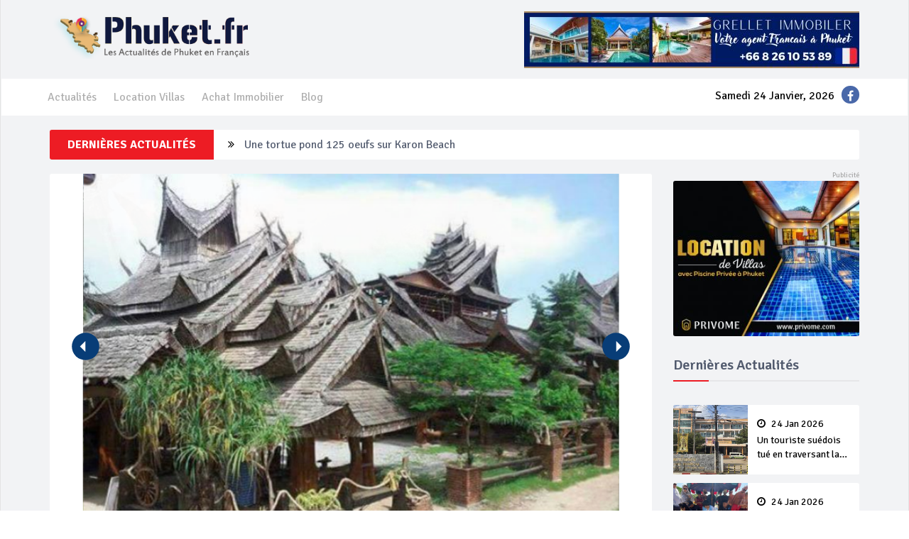

--- FILE ---
content_type: text/html; charset=UTF-8
request_url: http://www.phuket.fr/actualite-phuket/le-feu-detruit-une-attraction-touristique-qui-devait-ouvrir-bientot-1892
body_size: 9006
content:







<script>
  

    
</script><!DOCTYPE html>
<html lang="en">
<head>

	<title>Le feu détruit une attraction touristique qui devait ouvrir bientôt</title>
	
	<meta name="description" content="Chon Buri - Le feu a complètement
détruit une maison en bois de style thaïlandais de 100 millions de
baht décoré avant d'être ou.. Actualité Français Phuket" />
	<meta name="keywords" content="actualité, phuket, thaïlande, français">
	
	<!-- Twitter Card data -->
	<meta name="twitter:card" content="product">
	<meta name="twitter:site" content="@publisher_handle">
	<meta name="twitter:title" content="Le feu détruit une attraction .. Actualité Phuket 1892">
	<meta name="twitter:description" content="Chon Buri - Le feu a complètement
détruit une maison en bois de style thaïlandais de 100 millions de
baht décoré avant d'être ou.. Actualité Français Phuket">
	<meta name="twitter:creator" content="@author_handle">
	<meta name="twitter:image" content="http://phuket.fr/images/actualites/1892-a.jpg">
	
	
	<!-- Facebook -->
	<meta property="og:title" content="Le feu détruit une attraction .. Actualité Phuket 1892" />
	<meta property="og:type" content="article" />
	<meta property="og:image" content="http://phuket.fr/images/actualites/1892-a.jpg" />
	<meta property="og:description" content="Chon Buri - Le feu a complètement
détruit une maison en bois de style thaïlandais de 100 millions de
baht décoré avant d'être ou.. Actualité Français Phuket" />
	<meta property="og:site_name" content="Phuket.fr" />
	<meta property="og:url" content="http://www.phuket.fr/actualite-phuket/le-feu-detruit-une-attraction-touristique-qui-devait-ouvrir-bientot-1892" />
	
	
<meta charset="utf-8">
<meta
	name="viewport" content="width=device-width, initial-scale=1.0">

<meta name="author" content="">


<!--title-->


<!--CSS-->
<link href="/css/bootstrap.min.css" rel="stylesheet">
<link href="/css/font-awesome.min.css" rel="stylesheet">
<link href="/css/magnific-popup.css" rel="stylesheet">
<!-- 
<link href="/css/owl.carousel.css" rel="stylesheet">
 -->
<link href="/css/subscribe-better.css" rel="stylesheet">
<link href="/css/main.css" rel="stylesheet">
<link id="preset" rel="stylesheet" type="text/css" href="/css/presets/preset1.css">
<link href="/css/boxes-style.css" rel="stylesheet">
<link href="/css/responsive.css" rel="stylesheet">

<!--Google Fonts-->
<link href='https://fonts.googleapis.com/css?family=Signika+Negative:400,300,600,700' rel='stylesheet' type='text/css'>

<!--[if lt IE 9]>
	    <script src="js/html5shiv.js"></script>
	    <script src="js/respond.min.js"></script>
    <![endif]-->
<link rel="shortcut icon" href="http://www.phuket.fr/images/favicon.ico">
<link rel="apple-touch-icon-precomposed" sizes="144x144" href="/images/ico/apple-touch-icon-144-precomposed.png">
<link rel="apple-touch-icon-precomposed" sizes="114x114" href="/images/ico/apple-touch-icon-114-precomposed.png">
<link rel="apple-touch-icon-precomposed" sizes="72x72" href="/images/ico/apple-touch-icon-72-precomposed.png">
<link rel="apple-touch-icon-precomposed" href="/images/ico/apple-touch-icon-57-precomposed.png">


	
	<style>
	.textalignpagedetail ul{
		list-style: disc;
    	padding-left: 20px;
	}
	.grid-sizer {
	  width: 25%;
	}
	</style>
</head>
<body>
	<div id="main-wrapper" class="homepage-two fixed-nav">
	<div class="topbar visible-xs visible-sm">
	<div class="container">
		<div id="date-time">
			Samedi 24 Janvier, 2026		</div>
		
		<div class="panelsocialtopheader">
			<ul class="list-inline social-icons">
				<li><a href="https://www.facebook.com/pages/Phuketfr-Actualit%C3%A9s-Phuket/748944125212589" target="blank"><i class="fa fa-facebook"></i> </a></li>
			</ul>
		</div>
							
	</div>
</div>
 
<div id="navigation">
	<div class="navbar" role="banner">
		<div class="container">
			<div class="top-add">
				<div class="navbar-header">
					<button type="button" class="navbar-toggle" data-toggle="collapse"
						data-target=".navbar-collapse">
						<span class="sr-only">Toggle navigation</span> <span
							class="icon-bar"></span> <span class="icon-bar"></span> <span
							class="icon-bar"></span>
					</button>

					<a class="navbar-brand" href="/"> <img
						class="main-logo img-responsive"
						src="/img/logo.png" alt="logo"> </a>

				</div>
				<div class="navbar-right" id="banner_to_top">
					
<div class="banner-block">
					<a href="http://phuket.fr/panel/onclickadv.php?advID=2" title="G Estate Phuket" target="_blank">
					<img src="http://phuket.fr/images/banner/gestate2.png" alt="G Estate Phuket"></a>
				 </div>
<!-- 
<div class="banner-block">
	<a href="http://phuket.fr/panel/onclickadv.php?advID=2" title="G Estate Phuket"><img src="http://phuket.fr/images/banner/gestate2.png" alt="G Estate Phuket"></a>
</div>
 -->
 				</div>
			</div>
		</div>
		<div id="menubar">
			<div class="container">
				<nav id="mainmenu" class="navbar-left collapse navbar-collapse">
					<ul class="nav navbar-nav">
						<li><a href="/listing-news.php">Actualités</a></li>
						<li><a href="/listing-location-villa.php">Location Villas</a></li>
						<li><a href="/listing-achat-immobilier.php">Achat Immobilier</a></li>
						<li><a href="/listing-blogs.php">Blog</a></li>
					</ul>
					
				</nav>
				
				<ul class="menusocial social-icons hidden-xs hidden-sm">
					<li>Samedi 24 Janvier, 2026</li>
					<li class="social"><a href="https://www.facebook.com/pages/Phuketfr-Actualit%C3%A9s-Phuket/748944125212589" target="blank"><i class="fa fa-facebook"></i> </a></li>
				</ul>
			</div>
		</div>
	</div>
</div>

		<div class="container">
		
	<div id="breaking-news">
		<span>Dernières Actualités</span>
		<div class="breaking-news-scroll">
			<ul>					
		  			
				<li class="titleoverflowbrackingnew"><i class="fa fa-angle-double-right"></i>
					<a href="/news-details/un-touriste-sudois-tu-en-traversant-la-route-prs-de-laroport-de-phuket-newsid=19983" title="">Un touriste suédois tué en traversant la route près de l’aéroport de Phuket</a>
				</li>
				
							
				<li class="titleoverflowbrackingnew"><i class="fa fa-angle-double-right"></i>
					<a href="/news-details/une-tortue-pond-125-oeufs-sur-karon-beach-newsid=19982" title="">Une tortue pond 125 oeufs sur Karon Beach</a>
				</li>
				
							
				<li class="titleoverflowbrackingnew"><i class="fa fa-angle-double-right"></i>
					<a href="/news-details/des-cigarettes-de-contrebande-saisies-wichit-newsid=19981" title="">Des cigarettes de contrebande saisies à Wichit</a>
				</li>
				
							
				<li class="titleoverflowbrackingnew"><i class="fa fa-angle-double-right"></i>
					<a href="/news-details/la-police-arrte-un-voleur-diphone-en-seulement-deux-heures-newsid=19980" title="">La police arrête un voleur d’iPhone en seulement deux heures</a>
				</li>
				
							
				<li class="titleoverflowbrackingnew"><i class="fa fa-angle-double-right"></i>
					<a href="/news-details/une-arnaque-aux-faux-policiers-dbusque-chalong-newsid=19979" title="">Une arnaque aux faux policiers débusquée à Chalong</a>
				</li>
				
								
			</ul>
		</div>
	</div>
	
	<div id="new_banner_top"></div>		
			<div class="section">
				<div class="row gallery-wrapper">
					<div class="grid-sizer"></div>
					<div class="col-md-9 col-sm-8 grid-item">
						<div id="site-content" class="site-content">
							<div class="row">
								<div class="col-sm-12">
									<div class="left-content">
										<div class="details-news">

											<div class="post">
												<div class="entry-header">

												
													<div class="entry-thumbnail">
														<!DOCTYPE html>
<html>
<head>
<meta charset="utf-8">
<meta name="viewport" content="width=device-width, initial-scale=1.0">
<title></title>
</head>
<body style="padding: 0px; margin: 0px; background-color: #fff;">

	<!-- #region Jssor Slider Begin -->
	<!-- Generator: Jssor Slider Maker -->
	<!-- Source: https://www.jssor.com -->
	<script src="/js/jssor.slider-27.0.0.min.js"
		type="text/javascript"></script>
	<script type="text/javascript">
        jssor_1_slider_init = function() {
            var jssor_1_SlideshowTransitions = [
              {$Duration:800,x:0.3,$During:{$Left:[0.3,0.7]},$Easing:{$Left:$Jease$.$InCubic,$Opacity:$Jease$.$Linear},$Opacity:2},
              {$Duration:800,x:-0.3,$SlideOut:true,$Easing:{$Left:$Jease$.$InCubic,$Opacity:$Jease$.$Linear},$Opacity:2},
              {$Duration:800,x:-0.3,$During:{$Left:[0.3,0.7]},$Easing:{$Left:$Jease$.$InCubic,$Opacity:$Jease$.$Linear},$Opacity:2},
              {$Duration:800,x:0.3,$SlideOut:true,$Easing:{$Left:$Jease$.$InCubic,$Opacity:$Jease$.$Linear},$Opacity:2},
              {$Duration:800,y:0.3,$During:{$Top:[0.3,0.7]},$Easing:{$Top:$Jease$.$InCubic,$Opacity:$Jease$.$Linear},$Opacity:2},
              {$Duration:800,y:-0.3,$SlideOut:true,$Easing:{$Top:$Jease$.$InCubic,$Opacity:$Jease$.$Linear},$Opacity:2},
              {$Duration:800,y:-0.3,$During:{$Top:[0.3,0.7]},$Easing:{$Top:$Jease$.$InCubic,$Opacity:$Jease$.$Linear},$Opacity:2},
              {$Duration:800,y:0.3,$SlideOut:true,$Easing:{$Top:$Jease$.$InCubic,$Opacity:$Jease$.$Linear},$Opacity:2},
              {$Duration:800,x:0.3,$Cols:2,$During:{$Left:[0.3,0.7]},$ChessMode:{$Column:3},$Easing:{$Left:$Jease$.$InCubic,$Opacity:$Jease$.$Linear},$Opacity:2},
              {$Duration:800,x:0.3,$Cols:2,$SlideOut:true,$ChessMode:{$Column:3},$Easing:{$Left:$Jease$.$InCubic,$Opacity:$Jease$.$Linear},$Opacity:2},
              {$Duration:800,y:0.3,$Rows:2,$During:{$Top:[0.3,0.7]},$ChessMode:{$Row:12},$Easing:{$Top:$Jease$.$InCubic,$Opacity:$Jease$.$Linear},$Opacity:2},
              {$Duration:800,y:0.3,$Rows:2,$SlideOut:true,$ChessMode:{$Row:12},$Easing:{$Top:$Jease$.$InCubic,$Opacity:$Jease$.$Linear},$Opacity:2},
              {$Duration:800,y:0.3,$Cols:2,$During:{$Top:[0.3,0.7]},$ChessMode:{$Column:12},$Easing:{$Top:$Jease$.$InCubic,$Opacity:$Jease$.$Linear},$Opacity:2},
              {$Duration:800,y:-0.3,$Cols:2,$SlideOut:true,$ChessMode:{$Column:12},$Easing:{$Top:$Jease$.$InCubic,$Opacity:$Jease$.$Linear},$Opacity:2},
              {$Duration:800,x:0.3,$Rows:2,$During:{$Left:[0.3,0.7]},$ChessMode:{$Row:3},$Easing:{$Left:$Jease$.$InCubic,$Opacity:$Jease$.$Linear},$Opacity:2},
              {$Duration:800,x:-0.3,$Rows:2,$SlideOut:true,$ChessMode:{$Row:3},$Easing:{$Left:$Jease$.$InCubic,$Opacity:$Jease$.$Linear},$Opacity:2},
              {$Duration:800,x:0.3,y:0.3,$Cols:2,$Rows:2,$During:{$Left:[0.3,0.7],$Top:[0.3,0.7]},$ChessMode:{$Column:3,$Row:12},$Easing:{$Left:$Jease$.$InCubic,$Top:$Jease$.$InCubic,$Opacity:$Jease$.$Linear},$Opacity:2},
              {$Duration:800,x:0.3,y:0.3,$Cols:2,$Rows:2,$During:{$Left:[0.3,0.7],$Top:[0.3,0.7]},$SlideOut:true,$ChessMode:{$Column:3,$Row:12},$Easing:{$Left:$Jease$.$InCubic,$Top:$Jease$.$InCubic,$Opacity:$Jease$.$Linear},$Opacity:2},
              {$Duration:800,$Delay:20,$Clip:3,$Assembly:260,$Easing:{$Clip:$Jease$.$InCubic,$Opacity:$Jease$.$Linear},$Opacity:2},
              {$Duration:800,$Delay:20,$Clip:3,$SlideOut:true,$Assembly:260,$Easing:{$Clip:$Jease$.$OutCubic,$Opacity:$Jease$.$Linear},$Opacity:2},
              {$Duration:800,$Delay:20,$Clip:12,$Assembly:260,$Easing:{$Clip:$Jease$.$InCubic,$Opacity:$Jease$.$Linear},$Opacity:2},
              {$Duration:800,$Delay:20,$Clip:12,$SlideOut:true,$Assembly:260,$Easing:{$Clip:$Jease$.$OutCubic,$Opacity:$Jease$.$Linear},$Opacity:2}
            ];

            var jssor_1_options = {
              $AutoPlay: 1,
              $Cols: 1,
              $Align: 0,
              $SlideshowOptions: {
                $Class: $JssorSlideshowRunner$,
                $Transitions: jssor_1_SlideshowTransitions,
                $TransitionsOrder: 1
              },
              $ArrowNavigatorOptions: {
                $Class: $JssorArrowNavigator$
              },
              $ThumbnailNavigatorOptions: {
                $Class: $JssorThumbnailNavigator$,
                $Cols: 5,
                $SpacingX: 5,
                $SpacingY: 5,
                $Align: 390
              }
            };

            var jssor_1_slider = new $JssorSlider$("jssor_1", jssor_1_options);

            /*#region responsive code begin*/

            var MAX_WIDTH = 980;

            function ScaleSlider() {
                var containerElement = jssor_1_slider.$Elmt.parentNode;
                var containerWidth = containerElement.clientWidth;

                if (containerWidth) {

                    var expectedWidth = Math.min(MAX_WIDTH || containerWidth, containerWidth);

                    jssor_1_slider.$ScaleWidth(expectedWidth);
                }
                else {
                    window.setTimeout(ScaleSlider, 30);
                }
            }

            ScaleSlider();

            $Jssor$.$AddEvent(window, "load", ScaleSlider);
            $Jssor$.$AddEvent(window, "resize", ScaleSlider);
            $Jssor$.$AddEvent(window, "orientationchange", ScaleSlider);
            /*#endregion responsive code end*/
        };
    </script>
	<style>
/*jssor slider loading skin spin css*/
.jssorl-009-spin img {
	animation-name: jssorl-009-spin;
	animation-duration: 1.6s;
	animation-iteration-count: infinite;
	animation-timing-function: linear;
}

@
keyframes jssorl-009-spin {from { transform:rotate(0deg);
	
}

to {
	transform: rotate(360deg);
}

}

/*jssor slider arrow skin 106 css*/
.jssora106 {
	display: block;
	position: absolute;
	cursor: pointer;
}

.jssora106 .c {
		fill: #083D77;
}

.jssora106 .a {
	fill:#fff;
	stroke: #000;

	stroke-miterlimit: 10;
}

.jssora106:hover .c {
	opacity: .5;
}

.jssora106:hover .a {
	opacity: .8;
}

.jssora106.jssora106dn .c {
	opacity: .2;
}

.jssora106.jssora106dn .a {
	opacity: 1;
}

.jssora106.jssora106ds {
	opacity: .3;
	pointer-events: none;
}

/*jssor slider thumbnail skin 101 css*/
.jssort101 .p {
	position: absolute;
	top: 0;
	left: 0;
	box-sizing: border-box;
	background: #eeeeee;
	text-align: center;
}

.jssort101 .p .cv {
	top: 0;
	left: 0;
	width: 100%;
	height: 100%;
	box-sizing: border-box;
	z-index: 1;
}

.jssort101 .a {
	fill: none;
	stroke: #fff;
	stroke-width: 400;
	stroke-miterlimit: 10;
	visibility: hidden;
}

.jssort101 .p:hover .cv,.jssort101 .p.pdn .cv {
	border: none;
	border-color: transparent;
}

.jssort101 .p:hover {
	padding: 2px;
}

.jssort101 .p:hover .cv {
	background-color: rgba(0, 0, 0, 6);
	opacity: .35;
}

.jssort101 .p:hover.pdn {
	padding: 0;
}

.jssort101 .p:hover.pdn .cv {
	border: 2px solid #fff;
	background: none;
	opacity: .35;
}

.jssort101 .pav .cv {
	border-color: #fff;
	opacity: .35;
}

.jssort101 .pav .a,.jssort101 .p:hover .a {
	visibility: visible;
}

.jssort101 .t {
	height: 100%;
	border: none;
	opacity: .6;
}

.jssort101 .pav .t,.jssort101 .p:hover .t {
	opacity: 1;
}

#imgg {
	position: relative;;
	height: 100%;
	left: 50%;
	-webkit-transform: translateX(-50%);
	transform: translateX(-50%)
}
</style>


	<div id="jssor_1"
		style="position: relative; margin: 0 auto; top: 0px; left: 0px; width: 980px; height: 680px; overflow: hidden; visibility: hidden;">
		<!-- Loading Screen -->
		<div data-u="loading" class="jssorl-009-spin"
			style="position: absolute; top: 0px; left: 0px; width: 100%; height: 100%; text-align: center; background-color: rgba(0, 0, 0, 0.7);">
			<img
				style="margin-top: -19px; position: relative; top: 50%; width: 38px; height: 38px;"
				src="img/spin.svg" />
		</div>


		<div data-u="slides"
			style="cursor: default; position: relative; top: 0px; left: 0px; width: 980px; height: 580px; overflow: hidden;">

			

			<div class="ggg">
				<img id="imgg"
					src="http://www.phuket.fr/images/actualites/1892-a.jpg"
					alt="" />
					
					
					 <img data-u="thumb"
					src="http://www.phuket.fr/images/actualites/1892-a.jpg"
					alt="" />
			</div>

			

			<div class="ggg">
				<img id="imgg"
					src="http://www.phuket.fr/images/actualites/1892_0-c.jpg"
					alt="" />
					
					
					 <img data-u="thumb"
					src="http://www.phuket.fr/images/actualites/1892_0-c.jpg"
					alt="" />
			</div>

			

			<div class="ggg">
				<img id="imgg"
					src="http://www.phuket.fr/images/actualites/1892_1-b.jpg"
					alt="" />
					
					
					 <img data-u="thumb"
					src="http://www.phuket.fr/images/actualites/1892_1-b.jpg"
					alt="" />
			</div>

					</div>
		<!-- Thumbnail Navigator -->
		<div data-u="thumbnavigator" class="jssort101"
			style="position: absolute; left: 0px; bottom: 0px; width: 980px; height: 100px;"
			data-autocenter="1" data-scale-bottom="0.75">
			<div data-u="slides">
				<div data-u="prototype" class="p"
					style="width: 190px; height: 90px;">
					<div data-u="thumbnailtemplate" class="t"></div>
					<svg viewbox="0 0 16000 16000" class="cv">
                        <circle class="a" cx="8000" cy="8000" r="3238.1"></circle>
                        <line class="a" x1="6190.5" y1="8000"
							x2="9809.5" y2="8000"></line>
                        <line class="a" x1="8000" y1="9809.5" x2="8000"
							y2="6190.5"></line>
                    </svg>
				</div>
			</div>
		</div>
		<!-- Arrow Navigator -->
		<div data-u="arrowleft" class="jssora106"
			style="width: 55px; height: 55px; top: 253px; left: 30px;"
			data-scale="0.75">
			<svg viewbox="0 0 16000 16000"
				style="position: absolute; top: 0; left: 0; width: 100%; height: 100%;">
                <circle class="c" cx="8000" cy="8000" r="6260.9"></circle>
                <polyline class="a"
					points="7930.4,5495.7 5426.1,8000 7930.4,10504.3 "></polyline>
                <line class="a" x1="10573.9" y1="8000" x2="5426.1"
					y2="8000"></line>
            </svg>
		</div>
		<div data-u="arrowright" class="jssora106"
			style="width: 55px; height: 55px; top: 253px; right: 30px;"
			data-scale="0.75">
			<svg viewbox="0 0 16000 16000"
				style="position: absolute; top: 0; left: 0; width: 100%; height: 100%;">
                <circle class="c" cx="8000" cy="8000" r="6260.9"></circle>
                <polyline class="a"
					points="8069.6,5495.7 10573.9,8000 8069.6,10504.3 "></polyline>
                <line class="a" x1="5426.1" y1="8000" x2="10573.9"
					y2="8000"></line>
            </svg>
		</div>
	</div>
	<script type="text/javascript">jssor_1_slider_init();</script>
	<!-- #endregion Jssor Slider End -->
</body>
</html>
													</div>
													
												</div>
												<div class="post-content">
													<div class="entry-meta">
														<ul class="list-inline">
															<li class="publish-date"><a href="#"><i class="fa fa-clock-o"></i> 6 Mai 2016 </a></li>
															<li class="views"><a href="#"><i class="fa fa-eye"></i> 2224</a></li>
														</ul>
													</div>

													
													

														<span><iframe class="btnshare"	
																src="https://www.facebook.com/plugins/share_button.php?href=http://www.phuket.fr/actualite-phuket/le-feu-detruit-une-attraction-touristique-qui-devait-ouvrir-bientot-1892&layout=button&size=small&mobile_iframe=true&appId=208466089705897&width=101&height=20"
																width="70" height="20"
																style="border: none; overflow: hidden" scrolling="no"
																frameborder="0" allowTransparency="true"
																allow="encrypted-media"></iframe>
														</span>

														<span><iframe id="tweet-button" allowtransparency="true" frameborder="0" scrolling="no"
         				   src="http://platform.twitter.com/widgets/tweet_button.html?;count=horizontal"
         					   style="width:70px; height:20px;"></iframe>
         					   
         					   
         					   
         					   
														</span>
														
														<span><div class="line-it-button" data-lang="th" data-type="share-a" data-ver="3" data-url="https://social-plugins.line.me/th/how_to_install#lineitbutton" data-color="default" data-size="small" data-count="false" style="display: none;"></div></span>
													

						
						
						
						
						<script src="https://d.line-scdn.net/r/web/social-plugin/js/thirdparty/loader.min.js" async="async" defer="defer"></script>


													<iframe src="//www.facebook.com/plugins/like.php?href=http://www.phuket.fr/actualite-phuket/le-feu-detruit-une-attraction-touristique-qui-devait-ouvrir-bientot-1892&amp;width&amp;layout=button_count&amp;action=like&amp;show_faces=false&amp;share=false&amp;height=21"
														style="border: none; overflow: hidden; height: 21px; width: 100px; float: right;"></iframe>

													<h2 class="entry-title">
													Le feu détruit une attraction touristique qui devait ouvrir bientôt													</h2>
													
													<div class="entry-content textalignpagedetail detail-page">
													<p style="margin-bottom: 0cm">Chon Buri - Le feu a complètement
détruit une maison en bois de style thaïlandais de 100 millions de
baht décoré avant d'être ouverte comme une attraction touristique,
à Bang Lamung quartier de Pattaya vendredi matin.</p>
<p style="margin-bottom: 0cm"><br>
</p>
<p style="margin-bottom: 0cm">Au moins 10 camions de pompiers et
leurs équipages ont été déployés pour combattre l'incendie à
Ban Phayamai dans Tambon Nong Preu après que l'incendie a commencé
vers 10 heures, a indiqué la police vendredi.</p>
<p style="margin-bottom: 0cm"><br>
</p>
<p style="margin-bottom: 0cm">Les flammes se propagent rapidement à
travers la structure en bois principale et les pompiers ont pris
plusieurs heures pour le mettre sous contrôle. 
</p>
<p style="margin-bottom: 0cm"><br>
</p>
<p style="margin-bottom: 0cm">La grande maison en bois couvrant 600 m
carrés de murs, ou 1,5 rai, a été construit en teck et autres bois
précieux, et a été complètement brûlé.</p>
<p style="margin-bottom: 0cm"><br>
</p>
<p style="margin-bottom: 0cm">Le site comprend de nombreuses maisons
en bois thaïlandais et s'étend sur environ 10 rai. Sa valeur est
signalé à être d'environ 200 millions de baht. L'incendie qui a
ravagé la structure en bois principale, qui aurait coûté environ
100 millions de bahts.</p>
<p style="margin-bottom: 0cm"><br>
</p>
<p style="margin-bottom: 0cm">L'attraction touristique est possédée
par Khunthong Ou-Ngern, un ancien officier de police touristique et
d'affaires maintenant bien connu et propriétaire du marché Poipet à
Pattaya. 
</p>
<p style="margin-bottom: 0cm">Il était indisponible pour commenter.</p>
<p style="margin-bottom: 0cm"><br>
</p>
<p style="margin-bottom: 0cm">La police a déclaré que la
construction a commencé il y a environ 10 ans. La maison était
décorée avant d'être finalement ouverte pour les visiteurs
payants.</p>
<p style="margin-bottom: 0cm"><br>
</p>
<p style="margin-bottom: 0cm">Le feu a été soupçonné d'avoir
commencé par une étincelle à partir d'un court-circuit électrique
tandis que les décorateurs étaient au travail à l'intérieur de la
maison.</p>
<p style="margin-bottom: 0cm"><br>
</p>
<p style="margin-bottom: 0cm">Aucune victime n'a été signalée. Le
total des dommages n'a pas encore été estimé.</p>
<p style="margin-bottom: 0cm"><br>
</p>
<p style="margin-bottom: 0cm">La police enquête.</p>													</div>
												</div>
											</div>
										</div>
									</div>
								</div>
							</div>
						</div>
					</div>

					<div class="col-md-3 col-sm-4 grid-item">
						<div id="sitebar">
							<div class="widget">
								<div class="add ">
								
<div class="banner-block">
				<a href="http://phuket.fr/panel/onclickadv.php?advID=5" title="Privome Phuket" target="_blank">
					<img src="http://phuket.fr/images/banner/5-6-advertising.gif" alt="Privome Phuket" style="width: 100%;"></a>
			  </div>								</div>
							</div>

							<div class="widget">
							

<h3 class="section-title title">Dernières Actualités</h3>
<ul class="video-post-list">
		
	<li>
			<div class="post video-post small-post">
				<div class="entry-header">
					<div class="entry-thumbnail ">
						<div onclick="location.href='/news-details/un-touriste-sudois-tu-en-traversant-la-route-prs-de-laroport-de-phuket-newsid=19983'"  
				  class="linkimg imglistpagevideoindex" style="background-image: url('http://www.phuket.fr/images/actualites/19983-1.png');"></div>


					</div>
				</div>
				<div class="post-content header">
					
					<a href="/news-details/un-touriste-sudois-tu-en-traversant-la-route-prs-de-laroport-de-phuket-newsid=19983" class="titlelistmostview line2on">
					<span style="display: block;padding-bottom:5px;"><i class="fa fa-clock-o"></i> 24 Jan 2026</span>				
						Un touriste suédois tué en traversant la route près de l’aéroport de Phuket</a>
				</div>
			</div> 
		</li>
		
	<li>
			<div class="post video-post small-post">
				<div class="entry-header">
					<div class="entry-thumbnail ">
						<div onclick="location.href='/news-details/une-tortue-pond-125-oeufs-sur-karon-beach-newsid=19982'"  
				  class="linkimg imglistpagevideoindex" style="background-image: url('http://www.phuket.fr/images/actualites/19982-1.png');"></div>


					</div>
				</div>
				<div class="post-content header">
					
					<a href="/news-details/une-tortue-pond-125-oeufs-sur-karon-beach-newsid=19982" class="titlelistmostview line2on">
					<span style="display: block;padding-bottom:5px;"><i class="fa fa-clock-o"></i> 24 Jan 2026</span>				
						Une tortue pond 125 oeufs sur Karon Beach</a>
				</div>
			</div> 
		</li>
		
	<li>
			<div class="post video-post small-post">
				<div class="entry-header">
					<div class="entry-thumbnail ">
						<div onclick="location.href='/news-details/des-cigarettes-de-contrebande-saisies-wichit-newsid=19981'"  
				  class="linkimg imglistpagevideoindex" style="background-image: url('http://www.phuket.fr/images/actualites/19981-1.png');"></div>


					</div>
				</div>
				<div class="post-content header">
					
					<a href="/news-details/des-cigarettes-de-contrebande-saisies-wichit-newsid=19981" class="titlelistmostview line2on">
					<span style="display: block;padding-bottom:5px;"><i class="fa fa-clock-o"></i> 23 Jan 2026</span>				
						Des cigarettes de contrebande saisies à Wichit</a>
				</div>
			</div> 
		</li>
		
	<li>
			<div class="post video-post small-post">
				<div class="entry-header">
					<div class="entry-thumbnail ">
						<div onclick="location.href='/news-details/la-police-arrte-un-voleur-diphone-en-seulement-deux-heures-newsid=19980'"  
				  class="linkimg imglistpagevideoindex" style="background-image: url('http://www.phuket.fr/images/actualites/19980-1.png');"></div>


					</div>
				</div>
				<div class="post-content header">
					
					<a href="/news-details/la-police-arrte-un-voleur-diphone-en-seulement-deux-heures-newsid=19980" class="titlelistmostview line2on">
					<span style="display: block;padding-bottom:5px;"><i class="fa fa-clock-o"></i> 23 Jan 2026</span>				
						La police arrête un voleur d’iPhone en seulement deux heures</a>
				</div>
			</div> 
		</li>
		
	<li>
			<div class="post video-post small-post">
				<div class="entry-header">
					<div class="entry-thumbnail ">
						<div onclick="location.href='/news-details/une-arnaque-aux-faux-policiers-dbusque-chalong-newsid=19979'"  
				  class="linkimg imglistpagevideoindex" style="background-image: url('http://www.phuket.fr/images/actualites/19979-1.png');"></div>


					</div>
				</div>
				<div class="post-content header">
					
					<a href="/news-details/une-arnaque-aux-faux-policiers-dbusque-chalong-newsid=19979" class="titlelistmostview line2on">
					<span style="display: block;padding-bottom:5px;"><i class="fa fa-clock-o"></i> 23 Jan 2026</span>				
						Une arnaque aux faux policiers débusquée à Chalong</a>
				</div>
			</div> 
		</li>
		
	<li>
			<div class="post video-post small-post">
				<div class="entry-header">
					<div class="entry-thumbnail ">
						<div onclick="location.href='/news-details/phuket-tudie-des-modles-de-gestion-des-dchets-pour-accompagner-le-dveloppement-durable-newsid=19978'"  
				  class="linkimg imglistpagevideoindex" style="background-image: url('http://www.phuket.fr/images/actualites/19978-1.png');"></div>


					</div>
				</div>
				<div class="post-content header">
					
					<a href="/news-details/phuket-tudie-des-modles-de-gestion-des-dchets-pour-accompagner-le-dveloppement-durable-newsid=19978" class="titlelistmostview line2on">
					<span style="display: block;padding-bottom:5px;"><i class="fa fa-clock-o"></i> 23 Jan 2026</span>				
						Phuket étudie des modèles de gestion des déchets pour accompagner le développement durable</a>
				</div>
			</div> 
		</li>
		
	<li>
			<div class="post video-post small-post">
				<div class="entry-header">
					<div class="entry-thumbnail ">
						<div onclick="location.href='/news-details/phuket-renforce-les-contrles-routiers-sur-les-locations-de-vhicules-aux-touristes-newsid=19977'"  
				  class="linkimg imglistpagevideoindex" style="background-image: url('http://www.phuket.fr/images/actualites/19977-1.png');"></div>


					</div>
				</div>
				<div class="post-content header">
					
					<a href="/news-details/phuket-renforce-les-contrles-routiers-sur-les-locations-de-vhicules-aux-touristes-newsid=19977" class="titlelistmostview line2on">
					<span style="display: block;padding-bottom:5px;"><i class="fa fa-clock-o"></i> 23 Jan 2026</span>				
						Phuket renforce les contrôles routiers sur les locations de véhicules aux touristes</a>
				</div>
			</div> 
		</li>
		
	<li>
			<div class="post video-post small-post">
				<div class="entry-header">
					<div class="entry-thumbnail ">
						<div onclick="location.href='/news-details/un-bateau-de-tourisme-vient-en-aide-un-concurrent-newsid=19976'"  
				  class="linkimg imglistpagevideoindex" style="background-image: url('http://www.phuket.fr/images/actualites/19976-1.png');"></div>


					</div>
				</div>
				<div class="post-content header">
					
					<a href="/news-details/un-bateau-de-tourisme-vient-en-aide-un-concurrent-newsid=19976" class="titlelistmostview line2on">
					<span style="display: block;padding-bottom:5px;"><i class="fa fa-clock-o"></i> 23 Jan 2026</span>				
						Un bateau de tourisme vient en aide à un concurrent</a>
				</div>
			</div> 
		</li>
		
	<li>
			<div class="post video-post small-post">
				<div class="entry-header">
					<div class="entry-thumbnail ">
						<div onclick="location.href='/news-details/un-homme-port-disparu-sai-kaew-malgr-les-avertissements-de-son-frre-newsid=19975'"  
				  class="linkimg imglistpagevideoindex" style="background-image: url('http://www.phuket.fr/images/actualites/19975-1.png');"></div>


					</div>
				</div>
				<div class="post-content header">
					
					<a href="/news-details/un-homme-port-disparu-sai-kaew-malgr-les-avertissements-de-son-frre-newsid=19975" class="titlelistmostview line2on">
					<span style="display: block;padding-bottom:5px;"><i class="fa fa-clock-o"></i> 23 Jan 2026</span>				
						Un homme porté disparu à Sai Kaew malgré les avertissements de son frère</a>
				</div>
			</div> 
		</li>
		
	<li>
			<div class="post video-post small-post">
				<div class="entry-header">
					<div class="entry-thumbnail ">
						<div onclick="location.href='/news-details/un-birman-arrt-pour-des-vols-de-scooters-newsid=19974'"  
				  class="linkimg imglistpagevideoindex" style="background-image: url('http://www.phuket.fr/images/actualites/19974-1.png');"></div>


					</div>
				</div>
				<div class="post-content header">
					
					<a href="/news-details/un-birman-arrt-pour-des-vols-de-scooters-newsid=19974" class="titlelistmostview line2on">
					<span style="display: block;padding-bottom:5px;"><i class="fa fa-clock-o"></i> 22 Jan 2026</span>				
						Un birman arrêté pour des vols de scooters</a>
				</div>
			</div> 
		</li>
	</ul>
							</div>
						</div>
					</div>
					
					
					<div class="col-md-9 col-sm-8 grid-item">
												<div class="row">
							<div class="col-sm-12">
							
																<div class="section otherlist">
									<h1 class="section-title">Location Villas</h1>
									<div class="row">

									
										<div class="col-md-4">
											<div class="gt-block">
											<div class="item-thumb">
												<div class="item-thumb-overflow">				
													<div style="background-image: url('https://www.privome.com/phpThumb.php/phpThumb.php?src=images/props/43/716158-batch_IMG_3685-2.jpg&amp;w=480&amp;h=300&amp;zc=1&amp;hash=dd26e89b3bbfbcf142208a5f6afe65f8');"></div>
												</div>
												<a href="https://www.privome.com/property/rawai/villa/bluebird-pvrp0043" target="_blank"></a>
												
											</div>
											
											<div class="price rental">
												<strong>/Night</strong>
												<span>À partir de <b>&euro;100</b></span>
											</div>
											
											<div class="property-info">
												<h4><a href="https://www.privome.com/property/rawai/villa/bluebird-pvrp0043">Bluebird</a></h4>
												<span class="location"><i class="fa fa-map-marker"></i> Rawai, Phuket</span>
											</div>
											<div class="property-amenities rental clearfix">
												<span><strong>4</strong>Personnes</span>
												<span><strong>2</strong>Chambres</span>
												<span><strong>2</strong>Salles de bain</span>
											</div>
										</div>
										</div>
										
										<div class="col-md-4">
											<div class="gt-block">
											<div class="item-thumb">
												<div class="item-thumb-overflow">				
													<div style="background-image: url('https://www.privome.com/phpThumb.php/phpThumb.php?src=images/props/105/234515-DSC08845-HDR.jpg&amp;w=480&amp;h=300&amp;zc=1&amp;hash=7720dbe4c3eb37378d42edb1154cfca6');"></div>
												</div>
												<a href="https://www.privome.com/property/rawai/villa/diamond-1-4br-pvrp0105" target="_blank"></a>
												
											</div>
											
											<div class="price rental">
												<strong>/Night</strong>
												<span>À partir de <b>&euro;350</b></span>
											</div>
											
											<div class="property-info">
												<h4><a href="https://www.privome.com/property/rawai/villa/diamond-1-4br-pvrp0105">Diamond 1 (4BR)</a></h4>
												<span class="location"><i class="fa fa-map-marker"></i> Rawai, Phuket</span>
											</div>
											<div class="property-amenities rental clearfix">
												<span><strong>8</strong>Personnes</span>
												<span><strong>4</strong>Chambres</span>
												<span><strong>4</strong>Salles de bain</span>
											</div>
										</div>
										</div>
										
										<div class="col-md-4">
											<div class="gt-block">
											<div class="item-thumb">
												<div class="item-thumb-overflow">				
													<div style="background-image: url('https://www.privome.com/phpThumb.php/phpThumb.php?src=images/props/120/691566-DSC09252-HDR.jpg&amp;w=480&amp;h=300&amp;zc=1&amp;hash=8d3529e4474d52ff603c61d581530beb');"></div>
												</div>
												<a href="https://www.privome.com/property/rawai/villa/lili-villa-pvrp0120" target="_blank"></a>
												
											</div>
											
											<div class="price rental">
												<strong>/Night</strong>
												<span>À partir de <b>&euro;200</b></span>
											</div>
											
											<div class="property-info">
												<h4><a href="https://www.privome.com/property/rawai/villa/lili-villa-pvrp0120">Lili Villa</a></h4>
												<span class="location"><i class="fa fa-map-marker"></i> Rawai, Phuket</span>
											</div>
											<div class="property-amenities rental clearfix">
												<span><strong>6</strong>Personnes</span>
												<span><strong>3</strong>Chambres</span>
												<span><strong>3</strong>Salles de bain</span>
											</div>
										</div>
										</div>
																			</div>
								</div>
																<div class="section otherlist">
									<h1 class="section-title">Achat Immobilier</h1>
									<div class="row">

									
										<div class="col-md-4">
											<div class="gt-block">
												<div class="item-thumb">
													<div class="item-thumb-overflow">				
														<div style="background-image: url('https://www.phuket.property/properties/155/photos/IMG1549.JPG');"></div>
													</div>
													<a href="https://www.phuket.property/buy/rawai/condo-apartment/1-bedroom-with-chalong-bay-view-PPRC155" target="_blank"></a>
												</div>
												
												<div class="price">
													<strong>฿</strong>
													<span>Prix de vente <b>3,200,000</b></span>
												</div>
										
												<div class="property-info">
													<h4><a href="https://www.phuket.property/buy/rawai/condo-apartment/1-bedroom-with-chalong-bay-view-PPRC155">1 bedroom with chalong bay view</a></h4>
													<span class="location"><i class="fa fa-map-marker"></i> Rawai, Phuket</span>
												</div>
												<div class="property-amenities clearfix">
													<span class="beds"><strong>1</strong>Chbrs</span>
													<span class="baths"><strong>-</strong>SDB</span>
													<span class="area"><strong>65</strong>Terrain</span>
													<span class="parking"><strong>-</strong>SH</span>
												</div>
											</div>

										</div>
										
										<div class="col-md-4">
											<div class="gt-block">
												<div class="item-thumb">
													<div class="item-thumb-overflow">				
														<div style="background-image: url('https://www.phuket.property/properties/177/photos/Screenshot1.jpg');"></div>
													</div>
													<a href="https://www.phuket.property/buy/rawai/villa-house/the-nest-PPRV178" target="_blank"></a>
												</div>
												
												<div class="price">
													<strong>฿</strong>
													<span>Prix de vente <b>8,500,000</b></span>
												</div>
										
												<div class="property-info">
													<h4><a href="https://www.phuket.property/buy/rawai/villa-house/the-nest-PPRV178">The Nest</a></h4>
													<span class="location"><i class="fa fa-map-marker"></i> Rawai, Phuket</span>
												</div>
												<div class="property-amenities clearfix">
													<span class="beds"><strong>2</strong>Chbrs</span>
													<span class="baths"><strong>2</strong>SDB</span>
													<span class="area"><strong>-</strong>Terrain</span>
													<span class="parking"><strong>388.40</strong>SH</span>
												</div>
											</div>

										</div>
										
										<div class="col-md-4">
											<div class="gt-block">
												<div class="item-thumb">
													<div class="item-thumb-overflow">				
														<div style="background-image: url('https://www.phuket.property/properties/25/photos/SV126RV0531.jpg');"></div>
													</div>
													<a href="https://www.phuket.property/buy/chalong/villa-house/whole-project-for-sales-4-villas-in-chalong-PPCV025" target="_blank"></a>
												</div>
												
												<div class="price">
													<strong>฿</strong>
													<span>Prix de vente <b>35,000,000</b></span>
												</div>
										
												<div class="property-info">
													<h4><a href="https://www.phuket.property/buy/chalong/villa-house/whole-project-for-sales-4-villas-in-chalong-PPCV025">Whole Project For Sales 4 Villas In Chalong</a></h4>
													<span class="location"><i class="fa fa-map-marker"></i> Chalong, Phuket</span>
												</div>
												<div class="property-amenities clearfix">
													<span class="beds"><strong>2</strong>Chbrs</span>
													<span class="baths"><strong>2</strong>SDB</span>
													<span class="area"><strong>440</strong>Terrain</span>
													<span class="parking"><strong>2,000</strong>SH</span>
												</div>
											</div>

										</div>
																			</div>
								</div>
																
							</div>
						</div>
												
					</div>
					
					
				</div>
			</div>
		</div>
	</div>

	<footer id="footer">
<div class="footer-top">
	<div class="container text-center">
		<div class="logo-icons">
			<img class="img-responsive"
				src="/img/logo.png" alt="logo" />
		</div>
	</div>
</div>
<div class="footer-menu">
	<div class="container">
		<ul class="nav navbar-nav">
			
			<li><a href="/listing-news.php">Actualités</a></li>
			<li><a href="/listing-location-villa.php">Location Villas</a>
			</li>
			<li><a href="/listing-achat-immobilier.php">Achat Immobilier</a>
			</li>
			<!--  <li><a href="listing-sports.php">Sports</a></li> -->
			<li><a href="/listing-blogs.php">Blog</a></li>
		 <!--  	<li><a href="listing-videos.php">Videos</a></li>-->
			<li><a href="/about-us.php">About us</a></li>
			<li><a href="/contact-us.php">Contact us</a></li>
		</ul>
	</div>
</div>



<div class="footer-bottom">
	<div class="container text-center">
		<p>
			Develop by <a href="http://www.phuket-website.com/" target="blank">Itech
				services and support </a>&copy;
				2026		</p>
	</div>
</div>
</footer>


		<!--/#scripts--> 
	
    <script type="text/javascript" src="/js/jquery.js"></script>
    <script type="text/javascript" src="/js/bootstrap.min.js"></script>
	<script type="text/javascript" src="/js/jquery.magnific-popup.min.js"></script>
	
	<script type="text/javascript" src="/js/owl.carousel.min.js"></script> 
	<script type="text/javascript" src="/js/moment.min.js"></script> 

	<script type="text/javascript" src="/js/jquery.sticky-kit.min.js"></script>
	<script type="text/javascript" src="/js/jquery.easy-ticker.min.js"></script> 
	<script type="text/javascript" src="/js/jquery.subscribe-better.min.js"></script> 
    <script type="text/javascript" src="/js/main.js"></script>
    <script type="text/javascript" src="/js/switcher.js"></script>
    
    <script type="text/javascript" src="/js/jquery.min.js" charset="utf-8"></script>
    <script type="text/javascript" src="/js/jquery-1.11.3.min.js"></script>

    
    <script>
	$(window).on("load resize",function(e){
		if($(window).width() <= 767){
			$("#banner_to_top").appendTo("#new_banner_top");
		}
	});
	</script>	<script type="text/javascript" src="/js/isotope.pkgd.min.js"></script> 
	
	
	<script type="text/javascript">


	$(window).on("load resize",function(e){
		if($(window).width() > 767){
			$('.gallery-wrapper').isotope({
			  // options
			  itemSelector: '.grid-item',
			  percentPosition: true,
			  masonry: {
			    // use outer width of grid-sizer for columnWidth
			    columnWidth: '.grid-sizer'
			  }
			});
		}
	});
	

	jQuery(document).ready(function ($) {

		$('.detail-page p').each(function(index, item) {
		    if($.trim($(item).text()) === "") {
		       $(item).remove();
		    }
	        $(item).removeAttr('style');
	        $(item).removeAttr('class');
	        $(item).removeAttr('xml:lang');
	        $(item).removeAttr('lang');
	        $(item).removeAttr('paraid');
	        $(item).removeAttr('paraeid');

		});
		$('.detail-page li').each(function(index, item) {
		    if($.trim($(item).text()) === "") {
		       $(item).remove();
		    }
	        $(item).removeAttr('style');
	        $(item).removeAttr('class');
	        $(item).removeAttr('xml:lang');
	        $(item).removeAttr('lang');
	        $(item).removeAttr('paraid');
	        $(item).removeAttr('paraeid');

		});
	});

	</script>

</body>
</html>
